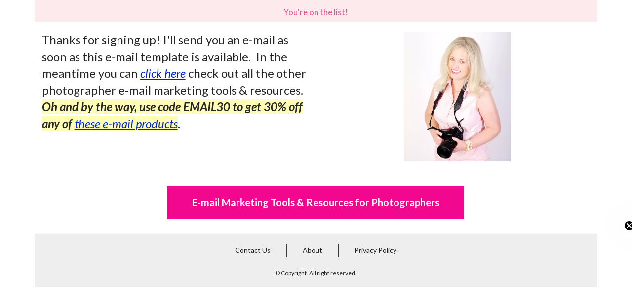

--- FILE ---
content_type: text/css
request_url: https://cdn03.zipify.com/75e1fd8cbc6c5f005af51469e7d833198de5f5c6/stylesheet/pages/9c5e415c6fb4c68e53af0291b9251b90.css
body_size: 847
content:
.zp.pac-47077064761{background-color:#FFF;background-image:none;background-repeat:no-repeat;background-size:cover}.default-styles-wrapper{font-style:normal;-webkit-text-decoration:none;text-decoration:none;font-family:Lato;color:#262626;font-weight:400}.default-styles-wrapper h1{font-style:normal;-webkit-text-decoration:none;text-decoration:none;font-family:Lato;color:#262626;font-weight:700}.default-styles-wrapper h2{font-style:normal;-webkit-text-decoration:none;text-decoration:none;font-family:Lato;color:#262626;font-weight:700}.default-styles-wrapper h3{font-style:normal;-webkit-text-decoration:none;text-decoration:none;font-family:Lato;color:#262626;font-weight:700}.default-styles-wrapper h4{font-style:normal;-webkit-text-decoration:none;text-decoration:none;font-family:Lato;color:#262626;font-weight:700}.default-styles-wrapper a{font-style:normal;-webkit-text-decoration:none;text-decoration:none;font-family:Lato;color:#0022DC;font-weight:400}.default-styles-wrapper a>span,.default-styles-wrapper div>span,.default-styles-wrapper h1>span,.default-styles-wrapper h2>span,.default-styles-wrapper h3>span,.default-styles-wrapper h4>span,.default-styles-wrapper li>span,.default-styles-wrapper p>span,.default-styles-wrapper span>span{font-style:inherit;text-decoration:inherit;font-family:inherit;color:inherit;font-weight:inherit}.default-styles-wrapper .zpa-regular2{font-style:normal;-webkit-text-decoration:none;text-decoration:none;font-family:Lato;color:#262626;font-weight:400}.default-styles-wrapper .zpa-regular3{font-style:normal;-webkit-text-decoration:none;text-decoration:none;font-family:Lato;color:#262626;font-weight:400}@media (min-width:992px){.default-styles-wrapper{line-height:1.43;font-size:18px}.default-styles-wrapper h1{line-height:1.2;font-size:40px}.default-styles-wrapper h2{line-height:1.2;font-size:32px}.default-styles-wrapper h3{line-height:1.2;font-size:28px}.default-styles-wrapper h4{line-height:1.2;font-size:24px}.default-styles-wrapper a{line-height:inherit;font-size:inherit}.default-styles-wrapper .zpa-regular2{line-height:1.43;font-size:16px}.default-styles-wrapper .zpa-regular3{line-height:1.43;font-size:12px}}@media (min-width:768px) and (max-width:991.98px){.default-styles-wrapper{line-height:1.43;font-size:18px}.default-styles-wrapper h1{line-height:1.2;font-size:40px}.default-styles-wrapper h2{line-height:1.2;font-size:32px}.default-styles-wrapper h3{line-height:1.2;font-size:28px}.default-styles-wrapper h4{line-height:1.2;font-size:24px}.default-styles-wrapper a{line-height:inherit;font-size:inherit}.default-styles-wrapper .zpa-regular2{line-height:1.43;font-size:16px}.default-styles-wrapper .zpa-regular3{line-height:1.43;font-size:12px}.default-styles-wrapper div,.default-styles-wrapper li,.default-styles-wrapper p{line-height:1.43;font-size:18px}}@media (max-width:767.98px){.zpa-default-styles-text .default-styles-wrapper.is-custom{line-height:1.43;font-size:18px}.zpa-default-styles-text .default-styles-wrapper.is-custom h1{line-height:1.2;font-size:28px}.zpa-default-styles-text .default-styles-wrapper.is-custom h2{line-height:1.2;font-size:24px}.zpa-default-styles-text .default-styles-wrapper.is-custom h3{line-height:1.2;font-size:20px}.zpa-default-styles-text .default-styles-wrapper.is-custom h4{line-height:1.2;font-size:18px}.zpa-default-styles-text .default-styles-wrapper.is-custom a{line-height:inherit;font-size:inherit}.zpa-default-styles-text .default-styles-wrapper.is-custom .zpa-regular2{line-height:1.43;font-size:16px}.zpa-default-styles-text .default-styles-wrapper.is-custom .zpa-regular3{line-height:1.43;font-size:12px}.zpa-default-styles-text .default-styles-wrapper.is-custom div,.zpa-default-styles-text .default-styles-wrapper.is-custom li,.zpa-default-styles-text .default-styles-wrapper.is-custom p{line-height:1.43;font-size:18px}.zpa-default-styles-text .default-styles-wrapper:not(.is-custom){line-height:1.43!important;font-size:18px!important}.zpa-default-styles-text .default-styles-wrapper:not(.is-custom) h1{line-height:1.2!important;font-size:28px!important}.zpa-default-styles-text .default-styles-wrapper:not(.is-custom) h2{line-height:1.2!important;font-size:24px!important}.zpa-default-styles-text .default-styles-wrapper:not(.is-custom) h3{line-height:1.2!important;font-size:20px!important}.zpa-default-styles-text .default-styles-wrapper:not(.is-custom) h4{line-height:1.2!important;font-size:18px!important}.zpa-default-styles-text .default-styles-wrapper:not(.is-custom) a{line-height:inherit!important;font-size:inherit!important}.zpa-default-styles-text .default-styles-wrapper:not(.is-custom) .zpa-regular2{line-height:1.43!important;font-size:16px!important}.zpa-default-styles-text .default-styles-wrapper:not(.is-custom) .zpa-regular3{line-height:1.43!important;font-size:12px!important}.zpa-default-styles-text .default-styles-wrapper:not(.is-custom) div,.zpa-default-styles-text .default-styles-wrapper:not(.is-custom) li,.zpa-default-styles-text .default-styles-wrapper:not(.is-custom) p{line-height:1.43!important;font-size:18px!important}.zpa-default-styles-text .default-styles-wrapper:not(.is-custom) a>span,.zpa-default-styles-text .default-styles-wrapper:not(.is-custom) div>span,.zpa-default-styles-text .default-styles-wrapper:not(.is-custom) h1>span,.zpa-default-styles-text .default-styles-wrapper:not(.is-custom) h2>span,.zpa-default-styles-text .default-styles-wrapper:not(.is-custom) h3>span,.zpa-default-styles-text .default-styles-wrapper:not(.is-custom) h4>span,.zpa-default-styles-text .default-styles-wrapper:not(.is-custom) li>span,.zpa-default-styles-text .default-styles-wrapper:not(.is-custom) ol>span,.zpa-default-styles-text .default-styles-wrapper:not(.is-custom) p>span,.zpa-default-styles-text .default-styles-wrapper:not(.is-custom) span>span,.zpa-default-styles-text .default-styles-wrapper:not(.is-custom) ul>span{font-size:inherit!important;line-height:inherit!important}}.zp.ba-18697017{text-align:left}.zp.ba-18697026{background-color:#EEE;background-image:none;background-repeat:no-repeat;background-position-x:center;background-position-y:center;background-size:cover}.zp.ba-18697025{font-size:14px;color:#222;text-decoration:none;font-style:normal;font-family:'Lato';border-radius:0;padding-top:3px;padding-bottom:4px;padding-right:30px;padding-left:30px;border:2px solid transparent;background-color:rgba(0, 0, 0, 0)}.zp.gctac-18697025{color:#999}.zp.ba-18697025:hover{opacity:0.8}.zp.ba-18697024{font-size:14px;color:#222;text-decoration:none;font-style:normal;font-family:'Lato';border-radius:0;padding-top:3px;padding-bottom:4px;padding-right:30px;padding-left:30px;border:2px solid transparent;background-color:rgba(0, 0, 0, 0)}.zp.gctac-18697024{color:#999}.zp.ba-18697024:hover{opacity:0.8}.zp.ba-18697023{font-size:14px;color:#222;text-decoration:none;font-style:normal;font-family:'Lato';border-radius:0;padding-top:3px;padding-bottom:4px;padding-right:30px;padding-left:30px;border:2px solid transparent;background-color:rgba(0, 0, 0, 0)}.zp.gctac-18697023{color:#999}.zp.ba-18697023:hover{opacity:0.8}.zp.ba-18697021{background-color:transparent;background-image:none;background-repeat:no-repeat;background-position-x:center;background-position-y:center;background-size:cover}.zp.ba-18697019{background-color:transparent;background-image:none;background-repeat:no-repeat;background-position-x:center;background-position-y:center;background-size:cover}.zp.ba-18697016{background-color:rgba(249, 219, 221, 0.57);background-image:none;background-repeat:no-repeat;background-position-x:center;background-position-y:center;background-size:cover}.zp.cac-18697016{padding-top:5px;padding-bottom:5px;padding-right:1.28%;padding-left:1.28%}.zp.ba-18697022{font-size:20px;color:rgb(255, 255, 255);font-weight:700;text-decoration:none;font-style:normal;font-family:'Lato';border-radius:0;border:2px solid transparent;background-color:rgb(242, 8, 143)}.zp.gctac-18697022{color:#999}.zp.ba-18697022:hover{opacity:0.8}.zp.ba-18697027{font-weight:400;font-style:normal;text-decoration:none;text-align:center;color:#222;font-size:12px}.zp.ba-18697020{border-color:#262626;border-radius:0}.zp.ba-18697015{font-weight:400;font-style:normal;text-decoration:none;text-align:center;color:#222;font-size:24px}